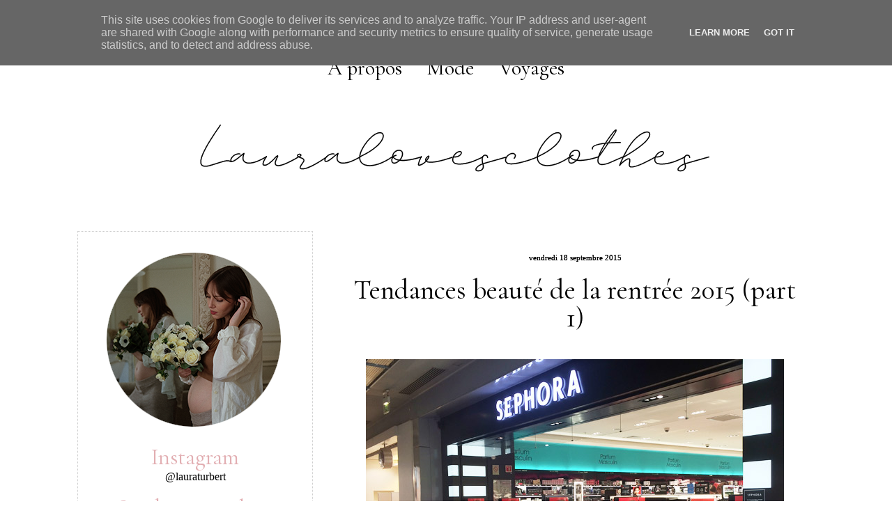

--- FILE ---
content_type: text/html; charset=UTF-8
request_url: https://www.lauralovesclothes.fr/2015/09/tendance-beaute-2015-3-fontaines-cergy.html
body_size: 18403
content:
<!DOCTYPE html>
<html class='v2' dir='ltr' xmlns='http://www.w3.org/1999/xhtml' xmlns:b='http://www.google.com/2005/gml/b' xmlns:data='http://www.google.com/2005/gml/data' xmlns:expr='http://www.google.com/2005/gml/expr'>
<head>
<link href='https://www.blogger.com/static/v1/widgets/4128112664-css_bundle_v2.css' rel='stylesheet' type='text/css'/>
<meta content='JZxUNN09la0Z9b-4MU4wLxhGGxMA5EUYZXm-EuPEgyw' name='google-site-verification'/>
<META content='8e441927e2969b9a' name='y_key'></META>
<meta content='blog mode, blog de mode, fashion, blog mode paris, vêtements pas cher, vêtements femme, vêtement femme, paris, blogueuse, bloggueuse, bloggeuse, blogeuse, blogmode, wishlist 2017, tendances 2017, loves clothes, mode 2017' name='keywords'/>
<meta content='ALL' name='ROBOTS'/>
<link href='https://fonts.googleapis.com/css?family=Cormorant+Garamond' rel='stylesheet' type='text/css'/>
<meta content='IE=EmulateIE7' http-equiv='X-UA-Compatible'/>
<meta content='width=1100' name='viewport'/>
<meta content='text/html; charset=UTF-8' http-equiv='Content-Type'/>
<meta content='blogger' name='generator'/>
<link href='https://www.lauralovesclothes.fr/favicon.ico' rel='icon' type='image/x-icon'/>
<link href='https://www.lauralovesclothes.fr/2015/09/tendance-beaute-2015-3-fontaines-cergy.html' rel='canonical'/>
<link rel="alternate" type="application/atom+xml" title="Blog mode Paris, lifestyle, voyages - Atom" href="https://www.lauralovesclothes.fr/feeds/posts/default" />
<link rel="alternate" type="application/rss+xml" title="Blog mode Paris, lifestyle, voyages - RSS" href="https://www.lauralovesclothes.fr/feeds/posts/default?alt=rss" />
<link rel="service.post" type="application/atom+xml" title="Blog mode Paris, lifestyle, voyages - Atom" href="https://www.blogger.com/feeds/3554580912446479237/posts/default" />

<link rel="alternate" type="application/atom+xml" title="Blog mode Paris, lifestyle, voyages - Atom" href="https://www.lauralovesclothes.fr/feeds/1187322976840491180/comments/default" />
<!--Can't find substitution for tag [blog.ieCssRetrofitLinks]-->
<link href='https://blogger.googleusercontent.com/img/b/R29vZ2xl/AVvXsEiH02pmyd5im-P-wLgULBd4ug5-k2bm2NcBC8WqIMQu3ZioTJriZG3E3d17nqJeVIwDITxyBH4UacS_24cqjjbngu7L9gVFHjHO0CFP_bQg-booRP3COjSHlYaWc9iCVHQQwRn6jNq2zvM/s1600/stquentin3.jpg' rel='image_src'/>
<meta content='https://www.lauralovesclothes.fr/2015/09/tendance-beaute-2015-3-fontaines-cergy.html' property='og:url'/>
<meta content='Tendances beauté de la rentrée 2015 (part 1)' property='og:title'/>
<meta content='Blog mode, beauté, lifestyle paris - Laura, blogueuse mode présente ses tenues, inspirations, les tendances, voyages.' property='og:description'/>
<meta content='https://blogger.googleusercontent.com/img/b/R29vZ2xl/AVvXsEiH02pmyd5im-P-wLgULBd4ug5-k2bm2NcBC8WqIMQu3ZioTJriZG3E3d17nqJeVIwDITxyBH4UacS_24cqjjbngu7L9gVFHjHO0CFP_bQg-booRP3COjSHlYaWc9iCVHQQwRn6jNq2zvM/w1200-h630-p-k-no-nu/stquentin3.jpg' property='og:image'/>
<title>
Tendances beauté de la rentrée 2015 (part 1)
</title>
<style id='page-skin-1' type='text/css'><!--
/*
-----------------------------------------------
Blogger Template Style
Name:     Awesome Inc.
Designer: Tina Chen
URL:      tinachen.org
----------------------------------------------- */
#navbar-iframe {
display: none !important;
}
/* Variable definitions
====================
<Variable name="keycolor" description="Main Color" type="color" default="#ffffff"/>
<Group description="Page" selector="body">
<Variable name="body.font" description="Font" type="font"
default="normal normal 13px Arial, Tahoma, Helvetica, FreeSans, sans-serif"/>
<Variable name="body.background.color" description="Background Color" type="color" default="#000000"/>
<Variable name="body.text.color" description="Text Color" type="color" default="#ffffff"/>
</Group>
<Group description="Links" selector=".main-inner">
<Variable name="link.color" description="Link Color" type="color" default="#888888"/>
<Variable name="link.visited.color" description="Visited Color" type="color" default="#444444"/>
<Variable name="link.hover.color" description="Hover Color" type="color" default="#cccccc"/>
</Group>
<Group description="Blog Title" selector=".header h1">
<Variable name="header.font" description="Title Font" type="font"
default="normal bold 40px Arial, Tahoma, Helvetica, FreeSans, sans-serif"/>
<Variable name="header.text.color" description="Title Color" type="color" default="#444444" />
<Variable name="header.background.color" description="Header Background" type="color" default="transparent" />
</Group>
<Group description="Blog Description" selector=".header .description">
<Variable name="description.font" description="Font" type="font"
default="normal normal 14px Arial, Tahoma, Helvetica, FreeSans, sans-serif"/>
<Variable name="description.text.color" description="Text Color" type="color"
default="#444444" />
</Group>
<Group description="Tabs Text" selector=".tabs-inner .widget li a">
<Variable name="tabs.font" description="Font" type="font"
default="normal bold 14px Arial, Tahoma, Helvetica, FreeSans, sans-serif"/>
<Variable name="tabs.text.color" description="Text Color" type="color" default="#444444"/>
<Variable name="tabs.selected.text.color" description="Selected Color" type="color" default="#000000"/>
</Group>
<Group description="Tabs Background" selector=".tabs-outer .PageList">
<Variable name="tabs.background.color" description="Background Color" type="color" default="#ffffff"/>
<Variable name="tabs.selected.background.color" description="Selected Color" type="color" default="#ffffff"/>
<Variable name="tabs.border.color" description="Border Color" type="color" default="#E2AEB2"/>
</Group>
<Group description="Date Header" selector=".main-inner .widget h2.date-header, .main-inner .widget h2.date-header span">
<Variable name="date.font" description="Font" type="font"
default="normal normal 14px Arial, Tahoma, Helvetica, FreeSans, sans-serif"/>
<Variable name="date.text.color" description="Text Color" type="color" default="#666666"/>
<Variable name="date.border.color" description="Border Color" type="color" default="#E2AEB2"/>
</Group>
<Group description="Post Title" selector="h3.post-title, h4, h3.post-title a">
<Variable name="post.title.font" description="Font" type="font"
default="normal bold 22px Arial, Tahoma, Helvetica, FreeSans, sans-serif"/>
<Variable name="post.title.text.color" description="Text Color" type="color" default="#444444"/>
</Group>
<Group description="Post Background" selector=".post">
<Variable name="post.background.color" description="Background Color" type="color" default="#ffffff" />
<Variable name="post.border.color" description="Border Color" type="color" default="#E2AEB2" />
<Variable name="post.border.bevel.color" description="Bevel Color" type="color" default="#E2AEB2"/>
</Group>
<Group description="Gadget Title" selector="h2">
<Variable name="widget.title.font" description="Font" type="font"
default="normal bold 14px Arial, Tahoma, Helvetica, FreeSans, sans-serif"/>
<Variable name="widget.title.text.color" description="Text Color" type="color" default="#444444"/>
</Group>
<Group description="Gadget Text" selector=".sidebar .widget">
<Variable name="widget.font" description="Font" type="font"
default="normal normal 14px Arial, Tahoma, Helvetica, FreeSans, sans-serif"/>
<Variable name="widget.text.color" description="Text Color" type="color" default="#444444"/>
<Variable name="widget.alternate.text.color" description="Alternate Color" type="color" default="#666666"/>
</Group>
<Group description="Gadget Links" selector=".sidebar .widget">
<Variable name="widget.link.color" description="Link Color" type="color" default="#e2aeb2"/>
<Variable name="widget.link.visited.color" description="Visited Color" type="color" default="#666666"/>
<Variable name="widget.link.hover.color" description="Hover Color" type="color" default="#000000"/>
</Group>
<Group description="Gadget Background" selector=".sidebar .widget">
<Variable name="widget.background.color" description="Background Color" type="color" default="#141414"/>
<Variable name="widget.border.color" description="Border Color" type="color" default="#fff"/>
<Variable name="widget.border.bevel.color" description="Bevel Color" type="color" default="#000000"/>
</Group>
<Group description="Sidebar Background" selector=".column-left-inner .column-right-inner">
<Variable name="widget.outer.background.color" description="Background Color" type="color" default="transparent" />
</Group>
<Group description="Images" selector=".main-inner">
<Variable name="image.background.color" description="Background Color" type="color" default="transparent"/>
<Variable name="image.border.color" description="Border Color" type="color" default="transparent"/>
</Group>
<Group description="Feed" selector=".blog-feeds">
<Variable name="feed.text.color" description="Text Color" type="color" default="#444444"/>
</Group>
<Group description="Feed Links" selector=".blog-feeds">
<Variable name="feed.link.color" description="Link Color" type="color" default="#e2aeb2"/>
<Variable name="feed.link.visited.color" description="Visited Color" type="color" default="#666666"/>
<Variable name="feed.link.hover.color" description="Hover Color" type="color" default="#000000"/>
</Group>
<Group description="Pager" selector=".blog-pager">
<Variable name="pager.background.color" description="Background Color" type="color" default="#ffffff" />
</Group>
<Group description="Footer" selector=".footer-outer">
<Variable name="footer.background.color" description="Background Color" type="color" default="#ffffff" />
<Variable name="footer.text.color" description="Text Color" type="color" default="#444444" />
</Group>
<Variable name="title.shadow.spread" description="Title Shadow" type="length" default="-1px"/>
<Variable name="body.background" description="Body Background" type="background"
color="#fff4f4"
default="$(color) none repeat scroll top left"/>
<Variable name="body.background.gradient.cap" description="Body Gradient Cap" type="url"
default="none"/>
<Variable name="tabs.background.gradient" description="Tabs Background Gradient" type="color"
default="#ffffff"/>
<Variable name="header.background.gradient" description="Header Background Gradient" type="url" default="none" />
<Variable name="header.padding.top" description="Header Top Padding" type="length" default="22px" />
<Variable name="header.margin.top" description="Header Top Margin" type="length" default="0" />
<Variable name="header.margin.bottom" description="Header Bottom Margin" type="length" default="0" />
<Variable name="widget.padding.top" description="Widget Padding Top" type="length" default="8px" />
<Variable name="widget.padding.side" description="Widget Padding Side" type="length" default="15px" />
<Variable name="widget.outer.margin.top" description="Widget Top Margin" type="length" default="0" />
<Variable name="widget.outer.background.gradient" description="Gradient" type="url" default="none" />
<Variable name="widget.border.radius" description="Gadget Border Radius" type="length" default="0" />
<Variable name="outer.shadow.spread" description="Outer Shadow Size" type="length" default="0" />
<Variable name="date.header.border.radius.top" description="Date Header Border Radius Top" type="length" default="0" />
<Variable name="date.header.position" description="Date Header Position" type="length" default="15px" />
<Variable name="date.space" description="Date Space" type="length" default="30px" />
<Variable name="date.position" description="Date Float" type="string" default="static" />
<Variable name="date.padding.bottom" description="Date Padding Bottom" type="length" default="0" />
<Variable name="date.border.size" description="Date Border Size" type="length" default="0" />
<Variable name="date.background" description="Date Background" type="background" color="transparent"
default="$(color) none no-repeat scroll top left" />
<Variable name="date.first.border.radius.top" description="Date First top radius" type="length" default="0" />
<Variable name="date.last.space.bottom" description="Date Last Space Bottom" type="length"
default="20px" />
<Variable name="date.last.border.radius.bottom" description="Date Last bottom radius" type="length" default="0" />
<Variable name="post.first.padding.top" description="First Post Padding Top" type="length" default="0" />
<Variable name="image.shadow.spread" description="Image Shadow Size" type="length" default="0"/>
<Variable name="image.border.radius" description="Image Border Radius" type="length" default="0"/>
<Variable name="separator.outdent" description="Separator Outdent" type="length" default="0px" />
<Variable name="title.separator.border.size" description="Widget Title Border Size" type="length" default="0px" />
<Variable name="list.separator.border.size" description="List Separator Border Size" type="length" default="0px" />
<Variable name="shadow.spread" description="Shadow Size" type="length" default="0"/>
<Variable name="startSide" description="Side where text starts in blog language" type="automatic" default="left"/>
<Variable name="endSide" description="Side where text ends in blog language" type="automatic" default="right"/>
<Variable name="date.side" description="Side where date header is placed" type="string" default="right"/>
<Variable name="pager.border.radius.top" description="Pager Border Top Radius" type="length" default="0" />
<Variable name="pager.space.top" description="Pager Top Space" type="length" default="1em" />
<Variable name="footer.background.gradient" description="Background Gradient" type="url" default="none" />
*/
.jump-link a {
font-family: Georgia;   /* Police */
font-size: 20px;   /* Taille de la police */
color: black;   /* Couleur du lien */
background-color: #ffffff;   /* Couleur de fond */
padding-top: 5px;   /* Espace au-dessus */
padding-bottom: 5px;   /* Espace en-dessous */
padding-left: 20px;   /* Espace à gauche */
padding-right: 20px;   /* Espace à droite */
border-width: 1px;   /* Epaisseur de la bordure */
border-style: solid;   /* Style de la bordure */
border-color: #FFFFFF;   /* Couleur de la bordure */
text-decoration: none;   /* Supprime le trait sous le lien quand on le survol */
}
.jump-link a:hover {
color: #000000;   /* Couleur du lien quand survolé par la souris */
background: #ffffff;   /* Couleur de fond du lien quand survolé par la souris */
}
.jump-link {
text-align: center;   /* Alignement du lien : left = à gauche ; center = au centre ; right = à droite */
}
/* Content
----------------------------------------------- */
body, .body-fauxcolumn-outer {
font: normal normal 13px Arial, Tahoma, Helvetica, FreeSans, sans-serif;
color: #444444;
background: #fff none no-repeat scroll center center;
}
.twitter
{
height:48px;
width:70px;
background-image: url(https://lh3.googleusercontent.com/blogger_img_proxy/AEn0k_v5YR5wQEEAAUyqezSQA7qvwdeqZeRuEYt7kGqQzhctjoedYU7fvfjvUUaRhZt_c7Xzc_q43vcJaF8VVaa7RxHlvWUhYgxlf8r1UyTqt7EwBxST40meTt_Me3djjaFxmq3VocU=s0-d);
position:fixed;
top:250px;
left:5px;
z-index:1;
}
html body .content-outer {
min-width: 0;
max-width: 100%;
width: 100%;
}
a:link {
text-decoration: none;
color: #e2aeb2;
}
a:visited {
text-decoration: none;
color: #666666;
}
a:hover {
text-decoration: none;
color: #E2AEB2;
}
.body-fauxcolumn-outer .cap-top {
position: absolute;
z-index: 1;
height: 276px;
width: 100%;
background: transparent none repeat-x scroll top left;
_background-image: none;
}
/* Columns
----------------------------------------------- */
.content-inner {
padding: 0;
}
.header-inner .section {
margin: 0 16px;
}
.tabs-inner .section {
margin: 0 16px;
}
.main-inner {
padding-top: 30px;
}
.main-inner .column-center-inner,
.main-inner .column-left-inner,
.main-inner .column-right-inner {
padding: 0 5px;
}
*+html body .main-inner .column-center-inner {
margin-top: -30px;
}
#layout .main-inner .column-center-inner {
margin-top: 0;
}
/* Header
----------------------------------------------- */
.header-outer {
margin: 0 0 0 0;
background: transparent none repeat scroll 0 0;
}
.Header h1 {
font: normal bold 40px Arial, Tahoma, Helvetica, FreeSans, sans-serif;
color: #E2AEB2;
text-shadow: 0 0 -1px #000000;
}
.Header h1 a {
color: #E2AEB2;
}
.Header .description {
font: normal normal 14px Arial, Tahoma, Helvetica, FreeSans, sans-serif;
color: #444444;
}
.header-inner .Header .titlewrapper,
.header-inner .Header .descriptionwrapper {
padding-left: 0;
padding-right: 0;
margin-bottom: 0;
}
.header-inner .Header .titlewrapper {
padding-top: 22px;
}
/* Tabs
----------------------------------------------- */
.tabs-outer {
overflow: hidden;
position: relative;
background: #ffffff #ffffff repeat scroll 0 0;
}
#layout .tabs-outer {
overflow: visible;
}
.tabs-cap-top, .tabs-cap-bottom {
position: absolute;
width: 100%;
border-top: 1px solid transparent;
}
.tabs-cap-bottom {
bottom: 0;
}
.tabs-inner .widget li a {
display: inline-block;
margin: 0;
padding: .6em 0.5em;
font: normal normal 30px Cormorant Garamond, serif;;
color: #000000;
border-top: 1px solid transparent;
border-bottom: 1px solid transparent;
border-left: 1px solid transparent;
}
.tabs-inner .widget li:last-child a {
border-right: 1px solid transparent;
}
.tabs-inner .widget li.selected a, .tabs-inner .widget li a:hover {
background: #ffffff #ffffff repeat-x scroll 0 -100px;
color: #E2AEB2;
}
.PageList {text-align:center !important;}
.PageList li {display:inline !important; float:none !important;}
/* Headings
----------------------------------------------- */
h2 {
font: normal normal 28px Cormorant Garamond, arial, serif;;
color: #444444;
}
/* Widgets
----------------------------------------------- */
.main-inner .section {
margin: 0 27px;
padding: 0;
}
.main-inner .column-left-outer,
.main-inner .column-right-outer {
margin-top: 0;
}
#layout .main-inner .column-left-outer,
#layout .main-inner .column-right-outer {
margin-top: 0;
}
.main-inner .column-left-inner,
.main-inner .column-right-inner {
background: transparent none repeat 0 0;
-moz-box-shadow: 0 0 0 rgba(0, 0, 0, .2);
-webkit-box-shadow: 0 0 0 rgba(0, 0, 0, .2);
-goog-ms-box-shadow: 0 0 0 rgba(0, 0, 0, .2);
box-shadow: 0 0 0 rgba(0, 0, 0, .2);
-moz-border-radius: 0;
-webkit-border-radius: 0;
-goog-ms-border-radius: 0;
border-radius: 0;
}
#layout .main-inner .column-left-inner,
#layout .main-inner .column-right-inner {
margin-top: 0;
}
.sidebar .widget {
font: normal normal 14px Arial, Tahoma, Helvetica, FreeSans, sans-serif;;
color: #e2aeb2;
}
.sidebar .widget a:link {
color: #000000;
}
.sidebar .widget a:visited {
color: #E2AEB2;
}
.sidebar .widget a:hover {
color: #999999;
}
.sidebar .widget h2 {
text-shadow: 0 0 -1px #000000;
}
.main-inner .widget {
background-color: #ffffff;
border: 1px dotted #CCCCCC;
padding: 0 15px 15px;
margin: 20px -16px;
-moz-box-shadow: 0 0 0px rgba(0, 0, 0, .2);
-webkit-box-shadow: 0 0 0px rgba(0, 0, 0, .2);
-goog-ms-box-shadow: 0 0 0px rgba(0, 0, 0, .2);
box-shadow: 0 0 0px rgba(0, 0, 0, .2);
-moz-border-radius: 0;
-webkit-border-radius: 0;
-goog-ms-border-radius: 0;
border-radius: 0;
}
.main-inner .widget h2 {
margin: 0 -0px;
padding: .6em 0px .5em;
border-bottom: 1px solid transparent;
}
.footer-inner .widget h2 {
padding: 0 0 .4em;
border-bottom: 1px solid transparent;
}
.main-inner .widget h2 + div, .footer-inner .widget h2 + div {
border-top: 0px solid #E2AEB2;
padding-top: 8px;
}
.main-inner .widget .widget-content {
margin: 0 -0px;
padding: 7px 0px 0;
}
.main-inner .widget ul, .main-inner .widget #ArchiveList ul.flat {
margin: -8px -15px 0;
padding: 0;
list-style: none;
}
.main-inner .widget #ArchiveList {
margin: -8px 0 0;
}
.main-inner .widget ul li, .main-inner .widget #ArchiveList ul.flat li {
padding: .5em 15px;
text-indent: 0;
color: #666666;
border-top: 0px solid #E2AEB2;
border-bottom: 1px solid transparent;
}
.main-inner .widget #ArchiveList ul li {
padding-top: .25em;
padding-bottom: .25em;
}
.main-inner .widget ul li:first-child, .main-inner .widget #ArchiveList ul.flat li:first-child {
border-top: none;
}
.main-inner .widget ul li:last-child, .main-inner .widget #ArchiveList ul.flat li:last-child {
border-bottom: none;
}
.post-body {
position: relative;
}
.main-inner .widget .post-body ul {
padding: 0 2.5em;
margin: .5em 0;
list-style: disc;
}
.main-inner .widget .post-body ul li {
padding: 0.25em 0;
margin-bottom: .25em;
color: #444444;
border: none;
}
.footer-inner .widget ul {
padding: 0;
list-style: none;
}
.widget .zippy {
color: #666666;
}
/* Posts
----------------------------------------------- */
body .main-inner .Blog {
padding: 0;
margin-bottom: 1em;
background-color: transparent;
border: none;
-moz-box-shadow: 0 0 0 rgba(0, 0, 0, 0);
-webkit-box-shadow: 0 0 0 rgba(0, 0, 0, 0);
-goog-ms-box-shadow: 0 0 0 rgba(0, 0, 0, 0);
box-shadow: 0 0 0 rgba(0, 0, 0, 0);
}
.main-inner .section:last-child .Blog:last-child {
padding: 0;
margin-bottom: 1em;
}
.main-inner .widget h2.date-header {
margin-top: 20px;
font: normal normal 11px Verdana, serif;
color: #000000;
background: transparent none no-repeat scroll top left;
border-top: 0 solid #E2AEB2;
border-bottom: 1px solid transparent;
position: static;
bottom: 100%;
right: 15px;
text-shadow: 0 0 0px #000000;
}
.main-inner .widget h2.date-header span {
font: normal normal 11px Verdana, serif;
display: block;
padding: .5em 15px;
border-left: 0 solid #E2AEB2;
border-right: 0 solid #E2AEB2;
}
.date-outer {
position: relative;
margin: 10px 0 20px;
padding: 0 15px;
background-color: #fff;
border: 1px none #E2AEB2;
-moz-box-shadow: 0 0 0px rgba(0, 0, 0, .2);
-webkit-box-shadow: 0 0 0px rgba(0, 0, 0, .2);
-goog-ms-box-shadow: 0 0 0px rgba(0, 0, 0, .2);
box-shadow: 0 0 0px rgba(0, 0, 0, .2);
-moz-border-radius: 0;
-webkit-border-radius: 0;
-goog-ms-border-radius: 0;
border-radius: 0;
background: url(https://lh3.googleusercontent.com/blogger_img_proxy/AEn0k_t1opFOEFFkRp6IfLWcEksCw3sqCEGITlks8pEt17rihbuvv29dG0HpJl-DvJA3weYGN3G6z6V5wAicG6tFhqOAprTxTm80frNzXuaakawVTx--lJsMCAUeescELizuzpzqhw=s0-d) no-repeat center bottom;
padding-bottom: 30px;
}
.date-outer:first-child {
margin-top: 0;
}
.date-outer:last-child {
margin-bottom: 20px;
-moz-border-radius-bottomleft: 0;
-moz-border-radius-bottomright: 0;
-webkit-border-bottom-left-radius: 0;
-webkit-border-bottom-right-radius: 0;
-goog-ms-border-bottom-left-radius: 0;
-goog-ms-border-bottom-right-radius: 0;
border-bottom-left-radius: 0;
border-bottom-right-radius: 0;
}
.date-posts {
margin: 0 -0px;
padding: 0 0px;
clear: both;
}
.post-outer, .inline-ad {
border-top: 1px solid #E2AEB2;
margin: 0 -0px;
padding: 15px 0px;
}
.post-outer {
padding-bottom: 10px;
}
.post-outer:first-child {
padding-top: 0;
border-top: none;
}
.post-outer:last-child, .inline-ad:last-child {
border-bottom: none;
}
.post-body {
position: relative;
}
.post-body img {
padding: 8px;
background: transparent;
border: 1px solid transparent;
-moz-box-shadow: 0 0 0 rgba(0, 0, 0, .2);
-webkit-box-shadow: 0 0 0 rgba(0, 0, 0, .2);
box-shadow: 0 0 0 rgba(0, 0, 0, .2);
-moz-border-radius: 0;
-webkit-border-radius: 0;
border-radius: 0;
}
h3.post-title, h4 {
font: 40px 'Cormorant Garamond', arial, serif;
color: #000000;
line-height:100%;
}
h3.post-title a {
font: 40px 'Cormorant Garamond', arial, serif;
color: #000000;
line-height:100%;
}
h3.post-title a:hover {
color: #E2AEB2;
text-decoration: none;
}
.post-header {
margin: 0 0 1em;
}
.post-body {
line-height: 1.4;
}
.post-outer h2 {
color: #444444;
}
.post-footer {
margin: 1.5em 0 0;
}
#blog-pager {
padding: 15px;
font-size: 120%;
background-color: transparent;
border: 0px solid #E2AEB2;
-moz-box-shadow: 0 0 0px rgba(0, 0, 0, .2);
-webkit-box-shadow: 0 0 0px rgba(0, 0, 0, .2);
-goog-ms-box-shadow: 0 0 0px rgba(0, 0, 0, .2);
box-shadow: 0 0 0px rgba(0, 0, 0, .2);
-moz-border-radius: 0;
-webkit-border-radius: 0;
-goog-ms-border-radius: 0;
border-radius: 0;
-moz-border-radius-topleft: 0;
-moz-border-radius-topright: 0;
-webkit-border-top-left-radius: 0;
-webkit-border-top-right-radius: 0;
-goog-ms-border-top-left-radius: 0;
-goog-ms-border-top-right-radius: 0;
border-top-left-radius: 0;
border-top-right-radius-topright: 0;
margin-top: 1em;
}
.blog-feeds, .post-feeds {
margin: 1em 0;
text-align: center;
color: #444444;
}
.blog-feeds a, .post-feeds a {
color: #E2AEB2;
}
.blog-feeds a:visited, .post-feeds a:visited {
color: #666666;
}
.blog-feeds a:hover, .post-feeds a:hover {
color: #000000;
}
.post-outer .comments {
margin-top: 2em;
}
/* Footer
----------------------------------------------- */
.footer-outer {
margin: -0px 0 -1px;
padding: 0px 0 0;
color: #fff;
overflow: hidden;
}
.footer-fauxborder-left {
border-top: 1px dashed #E2AEB2;
background: #000000 none repeat scroll 0 0;
-moz-box-shadow: 0 0 0px rgba(0, 0, 0, .2);
-webkit-box-shadow: 0 0 0px rgba(0, 0, 0, .2);
-goog-ms-box-shadow: 0 0 0px rgba(0, 0, 0, .2);
box-shadow: 0 0 0px rgba(0, 0, 0, .2);
margin: 0 -0px;
}
/* Mobile
----------------------------------------------- */
*+html body.mobile .main-inner .column-center-inner {
margin-top: 0;
}
.mobile .main-inner {
padding-top: 0;
}
.mobile .main-inner .widget {
padding: 0 0 15px;
}
.mobile .main-inner .widget h2 + div,
.mobile .footer-inner .widget h2 + div {
border-top: none;
padding-top: 0;
}
.mobile .footer-inner .widget h2 {
padding: 0.5em 0;
border-bottom: none;
}
.mobile .main-inner .widget .widget-content {
margin: 0;
padding: 7px 0 0;
}
.mobile .main-inner .widget ul,
.mobile .main-inner .widget #ArchiveList ul.flat {
margin: 0 -15px 0;
}
.mobile .main-inner .widget h2.date-header {
right: 0;
}
.mobile .date-header span {
padding: 0.4em 0;
}
.mobile .date-outer:first-child {
margin-bottom: 0;
border: 1px solid #E2AEB2;
-moz-border-radius-topleft: 0;
-moz-border-radius-topright: 0;
-webkit-border-top-left-radius: 0;
-webkit-border-top-right-radius: 0;
-goog-ms-border-top-left-radius: 0;
-goog-ms-border-top-right-radius: 0;
border-top-left-radius: 0;
border-top-right-radius: 0;
}
.mobile .date-outer {
border-color: #E2AEB2;
border-width: 0 1px 1px;
}
.mobile .date-outer:last-child {
margin-bottom: 0;
}
.mobile .main-inner {
padding: 20px 10px;
}
.mobile .header-inner .section {
margin: 0;
}
.mobile .post-outer, .mobile .inline-ad {
padding: 5px 0;
}
.mobile .tabs-inner .section {
margin: 0 10px;
}
.mobile .main-inner .section {
margin: 0;
}
.mobile .main-inner .widget h2 {
margin: 0;
padding: 0;
}
.mobile .main-inner .widget h2.date-header span {
padding: 0;
}
.mobile .main-inner .widget .widget-content {
margin: 0;
padding: 7px 0 0;
}
.mobile .main-inner .column-center-inner,
.mobile .main-inner .column-left-inner,
.mobile .main-inner .column-right-inner {
padding: 0;
}
.mobile .main-inner .column-left-inner,
.mobile .main-inner .column-right-inner {
background: transparent none repeat 0 0;
-moz-box-shadow: none;
-webkit-box-shadow: none;
-goog-ms-box-shadow: none;
box-shadow: none;
}
.mobile .date-posts {
margin: 0;
padding: 0;
}
.mobile .footer-fauxborder-left {
margin: 0;
}
.mobile .main-inner .section:last-child .Blog:last-child {
margin-bottom: 0;
}
.mobile .mobile-link-button {
background: #ffffff #ffffff repeat-x scroll 0 -100px;
}
.mobile-link-button a:link, .mobile-link-button a:visited {
color: #E2AEB2;
}
#postlist-spy {
font-size: 11px;
overflow: hidden;
margin-top: 5px;
padding : 0; }
#postlist-spy ul {
width: auto;
overflow: hidden;
list-style-type: none;
padding: 0;
margin: 0; }
#postlist-spy li {
padding: 0;
margin: 0 0 5px;
list-style-type: none;
float: left;
height: auto;
overflow: hidden;
line-height: 12px;
text-indent: 0px;}
#postlist-spy li a {
margin-left: 0; }
#postlist-spy li a img {
margin-top: 0;
float: left; }.comm-num a:link, .comm-num a:visited {color: white !important;text-decoration: none !important;background: url(https://lh3.googleusercontent.com/blogger_img_proxy/AEn0k_vumkW-OHjB1-qwKKRjceDM05tEHCscJdVFRylbUtFJmJ6s_XcjNCiIr33ajUz_utq4WEkX1u-gJWK0o-0ndLRB_0IiaR87BZ018FERcVYNuv_93jPFC64bMcBYNwJq5NW5FA=s0-d) no-repeat;width: 64px;height: 64px;float: right;display: block;margin-right: 5px;margin-top: -15px; /*comments-counter position*/text-align: center;font-family: 'Century Gothic','Lucida Grande',Arial,Helvetica,Sans-Serif;font-size: 15px;font-weight: bold;padding-top:15px}
.comm-num a:hover, .comm-num a:active {color: gray !important;text-decoration: none !important;}
.post-title
{
text-align: center;
}
.date-header {
text-align:center;
}
.post-footer {
text-align:center;
font-size:15px;
color: #000;
margin-bottom:15px;
margin-top:15px;
}
.blog-pager,#blog-pager{font-family:"Cormorant Garamond", Times, serif;font-weight:normal;font-size:25px;width:650px;padding:17px;}
.showpageNum a,.showpage a {background:#ccc; color:#FFF; margin-right:.6em;text-decoration:none;font-size:25px;font-style:normal;line-height:0;text-align:center;padding:12px 18px 12px;-moz-border-radius:36px;-webkit-border-radius:36px;border-radius:36px;}
.showpageNum a:hover,.showpage a:hover {background:#e2aeb2; color:#FFF; margin-right:.6em;text-decoration:none;font-size:25px;font-style:normal;line-height:0;text-align:center;padding:12px 18px 12px;-moz-border-radius:36px;-webkit-border-radius:36px;border-radius:36px;}
.showpageOf{margin:0 8px 0 0;font-family:'Cormorant Garamond', cursive;text-decoration:none;font-size:100%;}
.showpagePoint {background:#e2aeb2; color:#FFF; margin-right:.6em;text-decoration:none;font-size:25px;font-style:normal;line-height:0;text-align:center;padding:12px 18px 12px;-moz-border-radius:36px;-webkit-border-radius:36px;border-radius:36px;}

--></style>
<style id='template-skin-1' type='text/css'><!--
body {
min-width: 1090px;
}
.content-outer, .content-fauxcolumn-outer, .region-inner {
min-width: 1090px;
max-width: 1090px;
_width: 1090px;
}
.main-inner .columns {
padding-left: 370px;
padding-right: 0px;
}
.main-inner .fauxcolumn-center-outer {
left: 370px;
right: 0px;
/* IE6 does not respect left and right together */
_width: expression(this.parentNode.offsetWidth -
parseInt("370px") -
parseInt("0px") + 'px');
}
.main-inner .fauxcolumn-left-outer {
width: 370px;
}
.main-inner .fauxcolumn-right-outer {
width: 0px;
}
.main-inner .column-left-outer {
width: 370px;
right: 100%;
margin-left: -370px;
}
.main-inner .column-right-outer {
width: 0px;
margin-right: -0px;
}
#layout {
min-width: 0;
}
#layout .content-outer {
min-width: 0;
width: 800px;
}
#layout .region-inner {
min-width: 0;
width: auto;
}
--></style>
<script charset="utf-8" src="//ajax.googleapis.com/ajax/libs/jquery/1.4.2/jquery.min.js" type="text/javascript"></script>
<script type='text/javascript'><!--//--><![CDATA[//><!--
jQuery(function () {
    jQuery('ul.spy').simpleSpy();
});
(function (jQuery) {
jQuery.fn.simpleSpy = function (limit, interval) {
    limit = limit || 1; // Number popular post shown - maximal 4 default 2
    interval = interval || 10000;
    return this.each(function () {
        // 1. setup
            // capture a cache of all the list items
            // chomp the list down to limit li elements
        var jQuerylist = jQuery(this),
            items = [], // uninitialised
            currentItem = limit,
            total = 0, // initialise later on
            height = jQuerylist.find('> li:first').height();
        // capture the cache
        jQuerylist.find('> li').each(function () {
            items.push('<li>' + jQuery(this).html() + '</li>');
        });
        total = items.length;
        jQuerylist.wrap('<div class="spyWrapper" />').parent().css({ height : height * limit });
        jQuerylist.find('> li').filter(':gt(' + (limit - 1) + ')').remove();
        // 2. effect        
        function spy() {
            // insert a new item with opacity and height of zero
            var jQueryinsert = jQuery(items[currentItem]).css({
                height : 0,
                opacity : 0,
                display : 'none'
            }).prependTo(jQuerylist);
            // fade the LAST item out
            jQuerylist.find('> li:last').animate({ opacity : 0}, 1000, function () {
                // increase the height of the NEW first item
                jQueryinsert.animate({ height : height }, 1000).animate({ opacity : 1 }, 1000);
                // AND at the same time - decrease the height of the LAST item
                // jQuery(this).animate({ height : 0 }, 1000, function () {
                    // finally fade the first item in (and we can remove the last)
                    jQuery(this).remove();
                // });
            });
            currentItem++;
            if (currentItem >= total) {
                currentItem = 0;
            }
            setTimeout(spy, interval)
        }
        spy();
    });
};
})(jQuery);
//--><!]]></script>
<link href='https://www.blogger.com/dyn-css/authorization.css?targetBlogID=3554580912446479237&amp;zx=d0dcec68-a630-41b4-82db-95811a35680d' media='none' onload='if(media!=&#39;all&#39;)media=&#39;all&#39;' rel='stylesheet'/><noscript><link href='https://www.blogger.com/dyn-css/authorization.css?targetBlogID=3554580912446479237&amp;zx=d0dcec68-a630-41b4-82db-95811a35680d' rel='stylesheet'/></noscript>
<meta name='google-adsense-platform-account' content='ca-host-pub-1556223355139109'/>
<meta name='google-adsense-platform-domain' content='blogspot.com'/>

<!-- data-ad-client=ca-pub-7474171283733075 -->

<script type="text/javascript" language="javascript">
  // Supply ads personalization default for EEA readers
  // See https://www.blogger.com/go/adspersonalization
  adsbygoogle = window.adsbygoogle || [];
  if (typeof adsbygoogle.requestNonPersonalizedAds === 'undefined') {
    adsbygoogle.requestNonPersonalizedAds = 1;
  }
</script>


</head>
<body class='loading'>
<div class='navbar no-items section' id='navbar'>
</div>
<a href='http://twitter.com/laulovesclothes' target='_blank'><div class='twitter'></div></a>
<div class='body-fauxcolumns'>
<div class='fauxcolumn-outer body-fauxcolumn-outer'>
<div class='cap-top'>
<div class='cap-left'></div>
<div class='cap-right'></div>
</div>
<div class='fauxborder-left'>
<div class='fauxborder-right'></div>
<div class='fauxcolumn-inner'>
</div>
</div>
<div class='cap-bottom'>
<div class='cap-left'></div>
<div class='cap-right'></div>
</div>
</div>
</div>
<div class='content'>
<div class='content-fauxcolumns'>
<div class='fauxcolumn-outer content-fauxcolumn-outer'>
<div class='cap-top'>
<div class='cap-left'></div>
<div class='cap-right'></div>
</div>
<div class='fauxborder-left'>
<div class='fauxborder-right'></div>
<div class='fauxcolumn-inner'>
</div>
</div>
<div class='cap-bottom'>
<div class='cap-left'></div>
<div class='cap-right'></div>
</div>
</div>
</div>
<div class='content-outer'>
<div class='content-cap-top cap-top'>
<div class='cap-left'></div>
<div class='cap-right'></div>
</div>
<div class='fauxborder-left content-fauxborder-left'>
<div class='fauxborder-right content-fauxborder-right'></div>
<div class='content-inner'>
<header>
<div class='header-outer'>
<div class='header-cap-top cap-top'>
<div class='cap-left'></div>
<div class='cap-right'></div>
</div>
<div class='fauxborder-left header-fauxborder-left'>
<div class='fauxborder-right header-fauxborder-right'></div>
<div class='region-inner header-inner'>
<div class='header no-items section' id='header'></div>
</div>
</div>
<div class='header-cap-bottom cap-bottom'>
<div class='cap-left'></div>
<div class='cap-right'></div>
</div>
</div>
</header>
<div class='tabs-outer'>
<div class='tabs-cap-top cap-top'>
<div class='cap-left'></div>
<div class='cap-right'></div>
</div>
<div class='fauxborder-left tabs-fauxborder-left'>
<div class='fauxborder-right tabs-fauxborder-right'></div>
<div class='region-inner tabs-inner'>
<div class='tabs no-items section' id='crosscol'></div>
<div class='tabs section' id='crosscol-overflow'><div class='widget PageList' data-version='1' id='PageList1'>
<h2>Pages</h2>
<div class='widget-content'>
<ul>
<li><a href='https://www.lauralovesclothes.fr/p/cest-qui-laura.html'>A propos</a></li>
<li>
<a href='https://www.lauralovesclothes.fr/search/label/blog%20mode%20paris' target='_blank' title='Voyages'>Mode</a>
<a href='http://www.lauralovesclothes.fr/search/label/voyages' target='_blank' title='Voyages'>Voyages</a>
</li>
</ul>
<div class='clear'></div>
</div>
</div><div class='widget Header' data-version='1' id='Header1'>
<div id='header-inner'>
<a href='https://www.lauralovesclothes.fr/' style='display: block'>
<img alt='Blog mode Paris, lifestyle, voyages' height='137px; ' id='Header1_headerimg' src='https://blogger.googleusercontent.com/img/b/R29vZ2xl/AVvXsEiWMMbHFCyk-heIj5Z9QSHV2KIN_Sj65DbkBbOE-YCbMEb3SBq8b7DG8IqV1Z9pVgJcStKovDVEmQZupGuZ8YUq9vkx47B4tCBkt3K4WC8jc5h6agK7-oZQWRUvTGpGSaAH68Eczp30tn0W/s1600/nouvelle+banniere3_Plan+de+travail+1.png' style='display: block' width='1078px; '/>
</a>
</div>
</div></div>
</div>
</div>
<div class='tabs-cap-bottom cap-bottom'>
<div class='cap-left'></div>
<div class='cap-right'></div>
</div>
</div>
<div class='main-outer'>
<div class='main-cap-top cap-top'>
<div class='cap-left'></div>
<div class='cap-right'></div>
</div>
<div class='fauxborder-left main-fauxborder-left'>
<div class='fauxborder-right main-fauxborder-right'></div>
<div class='region-inner main-inner'>
<div class='columns fauxcolumns'>
<div class='fauxcolumn-outer fauxcolumn-center-outer'>
<div class='cap-top'>
<div class='cap-left'></div>
<div class='cap-right'></div>
</div>
<div class='fauxborder-left'>
<div class='fauxborder-right'></div>
<div class='fauxcolumn-inner'>
</div>
</div>
<div class='cap-bottom'>
<div class='cap-left'></div>
<div class='cap-right'></div>
</div>
</div>
<div class='fauxcolumn-outer fauxcolumn-left-outer'>
<div class='cap-top'>
<div class='cap-left'></div>
<div class='cap-right'></div>
</div>
<div class='fauxborder-left'>
<div class='fauxborder-right'></div>
<div class='fauxcolumn-inner'>
</div>
</div>
<div class='cap-bottom'>
<div class='cap-left'></div>
<div class='cap-right'></div>
</div>
</div>
<div class='fauxcolumn-outer fauxcolumn-right-outer'>
<div class='cap-top'>
<div class='cap-left'></div>
<div class='cap-right'></div>
</div>
<div class='fauxborder-left'>
<div class='fauxborder-right'></div>
<div class='fauxcolumn-inner'>
</div>
</div>
<div class='cap-bottom'>
<div class='cap-left'></div>
<div class='cap-right'></div>
</div>
</div>
<!-- corrects IE6 width calculation -->
<div class='columns-inner'>
<div class='column-center-outer'>
<div class='column-center-inner'>
<div class='main section' id='main'><div class='widget Blog' data-version='1' id='Blog1'>
<div class='blog-posts hfeed'>
<!--Can't find substitution for tag [defaultAdStart]-->

          <div class="date-outer">
        
<h2 class='date-header'><span>vendredi 18 septembre 2015</span></h2>

          <div class="date-posts">
        
<div class='post-outer'>
<div class='post hentry'>
<a name='1187322976840491180'></a>
<h3 class='post-title entry-title'>
Tendances beauté de la rentrée 2015 (part 1)
</h3>
<div class='post-header'>
<div class='post-header-line-1'></div>
</div>
<div class='post-body entry-content'>
<span style="color: rgba(0 , 0 , 0 , 0.701961); text-decoration: -webkit-letterpress;"></span><br />
<div class="separator" style="clear: both; text-align: center;">
</div>
<div class="separator" style="clear: both; text-align: justify;">
</div>
<div class="separator" style="clear: both; text-align: center;">
<span style="color: black;"><a href="https://blogger.googleusercontent.com/img/b/R29vZ2xl/AVvXsEiH02pmyd5im-P-wLgULBd4ug5-k2bm2NcBC8WqIMQu3ZioTJriZG3E3d17nqJeVIwDITxyBH4UacS_24cqjjbngu7L9gVFHjHO0CFP_bQg-booRP3COjSHlYaWc9iCVHQQwRn6jNq2zvM/s1600/stquentin3.jpg" imageanchor="1" style="margin-left: 1em; margin-right: 1em;"><img border="0" src="https://blogger.googleusercontent.com/img/b/R29vZ2xl/AVvXsEiH02pmyd5im-P-wLgULBd4ug5-k2bm2NcBC8WqIMQu3ZioTJriZG3E3d17nqJeVIwDITxyBH4UacS_24cqjjbngu7L9gVFHjHO0CFP_bQg-booRP3COjSHlYaWc9iCVHQQwRn6jNq2zvM/s1600/stquentin3.jpg" /></a></span> </div>
<br />
Aujourd'hui
 je vous retrouve pour <b>un article un peu spécial qui va parler beauté</b>.<br />
<br />
<div class="separator" style="clear: both; text-align: justify;">
Vous me connaissez plutôt modeuse mais en réalité je suis également une 
adoratrice du maquillage. Le seul problème c'est que je ne suis pas très
 originale et quand je trouve un combo parfait, je n'en change pas. Il 
faut dire que quand il s'agit de faire un maquillage plus travaillé, je 
n'y connais absolument rien. C'est là qu'on peut dire merci aux tutos 
sur YouTube.</div>
<a name="more"></a><br />
<div class="separator" style="clear: both; text-align: center;">
<span style="color: black;"><a href="https://blogger.googleusercontent.com/img/b/R29vZ2xl/AVvXsEhv-rXjSILpRZiEvbB6WEy6gqTXHOsfQIhSPpBWvIQzCelFuCU6CJqOMyyws1GCvbjCjKeZUImwyr5C3cZvACZgxGoG5a-zMjzNxZGnfq0ndsjfeHC-NF_reH4n3Swdl_SQW357srz89EE/s1600/cergy5.jpg" imageanchor="1" style="margin-left: 1em; margin-right: 1em;"><img border="0" src="https://blogger.googleusercontent.com/img/b/R29vZ2xl/AVvXsEhv-rXjSILpRZiEvbB6WEy6gqTXHOsfQIhSPpBWvIQzCelFuCU6CJqOMyyws1GCvbjCjKeZUImwyr5C3cZvACZgxGoG5a-zMjzNxZGnfq0ndsjfeHC-NF_reH4n3Swdl_SQW357srz89EE/s1600/cergy5.jpg" /></a></span></div>
<div style="text-align: justify;">
<br /></div>
<div style="text-align: justify;">
Pourtant voilà, j'ai été sélectionnée pour 
dénicher et vous faire découvrir les tendances beauté de cette rentrée 
2015 et ce, dans deux centres commerciaux différents. Aujourd'hui, c'est 
avec le centre <b>3 Fontaines à Cergy</b> que je commence. Ce fut un gros 
challenge pour moi, de ce fait j'espère que les produits que je vous ai dégoté 
vous plairont (grosse pression). C'est chez Sephora que je me suis tournée pour trouver 
mon premier butin, la caverne d'Alibaba de la beauté.</div>
<br />
<div class="separator" style="clear: both; text-align: center;">
<span style="color: black;"><a href="https://blogger.googleusercontent.com/img/b/R29vZ2xl/AVvXsEjFMprjRpakzReliRTbgnoQjCcA9oZWm2EdUpE2tATkyRbJlKiawfqtVT7aPBRbtGQ8rJ2GjcxH_TRa2xvPQA9JCgjpaQEZ35PNsPXJVhqa_Qro1P61xo42RvBIQfzNP7NgnBV0QrLbYq8/s1600/stquentin5.jpg" imageanchor="1" style="margin-left: 1em; margin-right: 1em;"><img border="0" src="https://blogger.googleusercontent.com/img/b/R29vZ2xl/AVvXsEjFMprjRpakzReliRTbgnoQjCcA9oZWm2EdUpE2tATkyRbJlKiawfqtVT7aPBRbtGQ8rJ2GjcxH_TRa2xvPQA9JCgjpaQEZ35PNsPXJVhqa_Qro1P61xo42RvBIQfzNP7NgnBV0QrLbYq8/s1600/stquentin5.jpg" /></a></span></div>
<div style="color: rgba(0, 0, 0, 0.7); text-align: justify;">
<br />
<div style="text-align: justify;">
Avec
 <i>les adorables conseils de la vendeuse</i>, c'est vers deux marques que je 
ne connaissais pas du tout que je me suis dirigée. Il s'agit de Benefit 
et Urban Decay. Très fidèle et amoureuse de Make Up For Ever et Bare 
Mineral, je ne n'avais jamais cherché plus loin que le bout de mon nez 
et pourtant..</div>
<div style="text-align: justify;">
</div>
</div>
<div class="separator" style="clear: both; text-align: center;">
<span style="color: black;"></span></div>
<div class="separator" style="clear: both; text-align: center;">
<span style="color: black;"></span></div>
<div class="separator" style="clear: both; text-align: center;">
<span style="color: black;"><a href="https://blogger.googleusercontent.com/img/b/R29vZ2xl/AVvXsEjIBUxgqQZiUbWfZax9_6MaQVvN7uhOHWOe-O1slUlw4TMzv-qDReVohomz_CheasPjGfgbdc_65dr_HG81jWZqwPI6JbgmJHjj0AJDd9Nw-eSfdbK5C2O-CsHvZCGRukXKRI9ppedZsqs/s1600/stquentin2.jpg" imageanchor="1" style="margin-left: 1em; margin-right: 1em;"><img border="0" src="https://blogger.googleusercontent.com/img/b/R29vZ2xl/AVvXsEjIBUxgqQZiUbWfZax9_6MaQVvN7uhOHWOe-O1slUlw4TMzv-qDReVohomz_CheasPjGfgbdc_65dr_HG81jWZqwPI6JbgmJHjj0AJDd9Nw-eSfdbK5C2O-CsHvZCGRukXKRI9ppedZsqs/s1600/stquentin2.jpg" /></a></span> </div>
<div style="text-align: center;">
<h2>
Eyeliner graphique et fard à paupières cuivré<br />
</h2>
</div>
<div style="text-align: justify;">
Je suis très 
difficile quand il s'agit de Eyeliner, j'utilisais le même depuis des 
années et récemment j'avais changé pour un Make-Up For Ever. Mais 
lorsque la vendeuse m'a conseillé ce Eyeliner à
 la fois original (c'est une substance qui sort du stylo) et en plus de 
ça, Waterproof, je n'ai pas hésité une seule seconde. D'ailleurs je ne 
regrette pas du tout mon choix puisqu'il est parfait, autant dans 
l'application que dans la tenue. <br />
<br />
Pour le fard à paupières, j'ai 
opté pour la palette Naked 2. Un must-have. Les fards sont pigmentés, 
facilement maléables et les couleurs sont canons. J'ai mixé les teintes 
Chopper, Ydk ainsi que Verve pour avoir ce rendu et je suis plutôt fière
 de moi.</div>
<div style="text-align: justify;">
<h2 class="ecxseparator" style="clear: both; text-align: center;">
Teint Glowy</h2>
<div style="text-align: justify;">
Avoir un teint
 Glo..quoi ? C'était un peu LE challenge pour moi de comprendre ce que 
cela voulait dire et ensuite de l'appliquer. Alors glowy (= brillance, 
éclat), on va se dire "quoi moi ? mais ma
 peau brille déjà assez comme ça, pas besoin d'un rajouter" - OUI MAIS 
(parce qu'il y a toujours un MAIS) ce n'est pas le même rendue que la 
peau qui a sué toute la journée (j'ai presque envie de dire 
heureusement). Du coup je me suis renseignée et j'en ai
 conclu que c'était plutôt sympa finalement.</div>
<div style="text-align: justify;">
<br /></div>
<div style="text-align: justify;">
Pour arriver à
 mes fins, j'ai opté pour le fond de teint "Hello Flawless" de chez 
Benefit qui apporte de la luminosité au teint. Cependant pour plus 
d'éclat, j'ai mélangé le fond de teint à la lotion
 "Girl Meets Pearl" qui contient de minuscules pigments nacrés 
réflecteurs de lumière. Comme je trouvais que mon teint n'était pas 
assez lumineux sur le haut des pommettes, j'ai repris ma palette Naked 2
 et sa teinte Verve. J'ai un peu improvisé mais le résultat
 est canon ! Pour les pommettes, j'ai pris le fard à joues SugarBomb
 de chez Benefit et encore une fois je n'ai pas été déçue.</div>
<div style="text-align: center;">
<h2>
Rouge à lèvres mat</h2>
</div>
Je suis littéralement accro aux rouges à lèvres. Je dois en avoir une 
centaine et pourtant je n'en ai jamais assez. Pourtant lorsque la 
vendeuse m'a apporté celui-ci, mon cœur a cessé de battre : une 
perfection. Je n'avais aucun rouge à lèvres Urban Decay
 et personne ne m'en avait jamais parlé. Pourtant la pigmentation est 
dingue, la tenue est dingue et la sensation sur les lèvres est minime. 
Gros gros coup de cœur de cette édition rentrée 2015. Ma prochaine proie
 sera problablement un rouge à lèvres MAC (oui je sais..), puisque le 
monde entier me les conseille ! Je suis têtue, je n'y peux rien.<br />
</div>
<div style="text-align: justify;">
</div>
<div class="separator" style="clear: both; text-align: center;">
<span style="color: black;"><a href="https://blogger.googleusercontent.com/img/b/R29vZ2xl/AVvXsEibY6yOb5WoliEGWFnS4DCxYSqg9Wjjv-_v0B7DbHk4oLvN5kIbuA-ulCvOq94MlJdosV0T5j3aZnbXyh_H56JlhkDqj9IzOXbY-3DQ4375MNSB7NWAPbJ-g1RP7O-GeO13F02a58uSz8M/s1600/cergy6.jpg" imageanchor="1" style="margin-left: 1em; margin-right: 1em;"><img border="0" src="https://blogger.googleusercontent.com/img/b/R29vZ2xl/AVvXsEibY6yOb5WoliEGWFnS4DCxYSqg9Wjjv-_v0B7DbHk4oLvN5kIbuA-ulCvOq94MlJdosV0T5j3aZnbXyh_H56JlhkDqj9IzOXbY-3DQ4375MNSB7NWAPbJ-g1RP7O-GeO13F02a58uSz8M/s1600/cergy6.jpg" /></a></span></div>
<div style="color: rgba(0, 0, 0, 0.701961); text-decoration: -webkit-letterpress;">
<div class="separator" style="clear: both; text-align: center;">
<span style="color: black;"><a href="https://blogger.googleusercontent.com/img/b/R29vZ2xl/AVvXsEiPIAEDvdEFrPzIioum7SjljGH6QXQJ83SaYHHdiG8VkryhmEW82TzqWhXNSz-O_DRuHDdNoM0jQYOYBEhQsz2_PGHO0GXfqXXvS4Or1HNFvcod0iIJCI2-lO0M_baNiZUuZFX1nu2jllk/s1600/cergy7.jpg" imageanchor="1" style="margin-left: 1em; margin-right: 1em;"><img border="0" src="https://blogger.googleusercontent.com/img/b/R29vZ2xl/AVvXsEiPIAEDvdEFrPzIioum7SjljGH6QXQJ83SaYHHdiG8VkryhmEW82TzqWhXNSz-O_DRuHDdNoM0jQYOYBEhQsz2_PGHO0GXfqXXvS4Or1HNFvcod0iIJCI2-lO0M_baNiZUuZFX1nu2jllk/s1600/cergy7.jpg" /></a></span></div>
<h2 class="separator" style="clear: both; text-align: center;">
Accessoire de coiffure </h2>
<div class="ecxseparator" style="clear: both; text-align: justify;">
Un
 vrai coup de cœur pour cette jolie barrette trouvée dans les rayons 
d'Etam. A la fois vintage et bohème, je trouve qu'elle complète 
parfaitement le maquillage !</div>
<div class="ecxseparator" style="clear: both; text-align: justify;">
<br /></div>
<div class="separator" style="clear: both; text-align: center;">
<a href="https://blogger.googleusercontent.com/img/b/R29vZ2xl/AVvXsEjuaNyetiZptItkjQe-EECRKgiZm9EzjWUmRhrhskuFzi3J38f-VXyNo57RSpEe2sthziUc-1WLmcwWffrHKy8wb_GKsoCKZFLZ6f-WgC-mvebvs7VE2w5-q-IyvKXFmdqTVGMWDHo1Kno/s1600/appli1.jpg" imageanchor="1" style="margin-left: 1em; margin-right: 1em;"><img border="0" src="https://blogger.googleusercontent.com/img/b/R29vZ2xl/AVvXsEjuaNyetiZptItkjQe-EECRKgiZm9EzjWUmRhrhskuFzi3J38f-VXyNo57RSpEe2sthziUc-1WLmcwWffrHKy8wb_GKsoCKZFLZ6f-WgC-mvebvs7VE2w5-q-IyvKXFmdqTVGMWDHo1Kno/s1600/appli1.jpg" /></a></div>
<div class="ecxseparator" style="clear: both; text-align: justify;">
<br /></div>
<div class="ecxseparator" style="clear: both; text-align: justify;">
J'espère 
que cet article vous aura plu ! Si vous habitez dans la région de Cergy,
 n'hésitez pas à faire un tour au centre commercial 3 fontaines et de 
télécharger l'application qui vous permettra de
 connaître toutes les promotions de tous les magasins du centre, de vous
 géolocaliser pour ne pas vous perdre et trouver facilement le chemin de
 la nourriture par exemple (je ne pense qu'à manger moi ?). En ce 
moment, vous pouvez bénéficier de -10% chez New Look, chez Etam, chez 
Louis Pion ou même avoir un cookie offert chez Subway. Pour télécharger 
l'appli sur<a href="https://itunes.apple.com/fr/app/les-3-fontaines-plus-offres/id1018743430?mt=8" target="_blank"> IOS c'est par ici</a> et sur
<a href="https://play.google.com/store/apps/details?id=com.match2blue.fontaines" target="_blank">
Google Play c'est par là</a>. </div>
<div class="ecxseparator" style="clear: both; text-align: justify;">
<br /></div>
<div class="ecxseparator" style="clear: both; text-align: justify;">
J'espère que cet article vous aura plu et je vous dis à très vite avec le centre Espace St Quentin.</div>
<div class="ecxseparator" style="clear: both; text-align: center;">
<br /></div>
<div class="ecxseparator" style="clear: both; text-align: center;">
<span style="font-family: &quot;georgia&quot; , &quot;times new roman&quot; , serif;"><span style="font-size: large;">Bisous, bisous</span></span></div>
<div class="ecxseparator" style="clear: both; text-align: center;">
<span style="font-size: x-large;"><span style="font-family: &quot;georgia&quot; , &quot;times new roman&quot; , serif;">Laura</span></span></div>
</div>
<div style='clear: both;'></div>
</div>
<div class='post-footer'>
<div class='post-footer-line post-footer-line-1'><span class='reaction-buttons'>
</span>
<span class='post-author vcard'>
Blog mode Paris -
<span class='fn'>Lauralovesclothes</span>
</span>
<span class='post-timestamp'>
à
<a class='timestamp-link' href='https://www.lauralovesclothes.fr/2015/09/tendance-beaute-2015-3-fontaines-cergy.html' rel='bookmark' title='permanent link'><abbr class='published' title='2015-09-18T14:40:00+02:00'>14:40:00</abbr></a>
</span>
<span class='post-comment-link'>
</span>
<span class='post-icons'>
</span>
</div>
<div class='post-footer-line post-footer-line-2'><span class='post-labels'>
Mots-clés :
<a href='https://www.lauralovesclothes.fr/search/label/avis%20benefit' rel='tag'>avis benefit</a>,
<a href='https://www.lauralovesclothes.fr/search/label/avis%20urban%20decay' rel='tag'>avis urban decay</a>,
<a href='https://www.lauralovesclothes.fr/search/label/centre%20commercial%203%20fontaines' rel='tag'>centre commercial 3 fontaines</a>,
<a href='https://www.lauralovesclothes.fr/search/label/centre%20commercial%20cergy' rel='tag'>centre commercial cergy</a>,
<a href='https://www.lauralovesclothes.fr/search/label/conseil%20beaut%C3%A9' rel='tag'>conseil beauté</a>,
<a href='https://www.lauralovesclothes.fr/search/label/tendance%20beaut%C3%A9%202015' rel='tag'>tendance beauté 2015</a>
</span>
</div>
<div class='post-footer-line post-footer-line-3'></div>
</div>
</div>
<div class='comments' id='comments'>
<a name='comments'></a>
<h4>
4
petits mots [Laisse un petit mot]:
        
</h4>
<div id='Blog1_comments-block-wrapper'>
<dl class='avatar-comment-indent' id='comments-block'>
<script type='text/javascript'>var CommentsCounter=0;</script>
<dt class='comment-author ' id='c4363892556720759790'>
<a name='c4363892556720759790'></a>
<div class="avatar-image-container vcard"><span dir="ltr"><a href="https://www.blogger.com/profile/06698189788312070446" target="" rel="nofollow" onclick="" class="avatar-hovercard" id="av-4363892556720759790-06698189788312070446"><img src="https://resources.blogblog.com/img/blank.gif" width="35" height="35" class="delayLoad" style="display: none;" longdesc="//blogger.googleusercontent.com/img/b/R29vZ2xl/AVvXsEheUYXKgwtZuOo8cu7YsDiSyyU-32ND5VDJZFrGnBTPvQnDLRwlF0Z_15LvuFeksHSpSuqOv5sPX9IsfDz_Zz-OddChYde4WcsmIRo4FrLMnLB7Kopin8H3kSDiHEDjuls/s45-c/Photo+du+14-11-12+%C3%A0+17.41+%232.jpg" alt="" title="Le dressing d&amp;#39;Adeline">

<noscript><img src="//blogger.googleusercontent.com/img/b/R29vZ2xl/AVvXsEheUYXKgwtZuOo8cu7YsDiSyyU-32ND5VDJZFrGnBTPvQnDLRwlF0Z_15LvuFeksHSpSuqOv5sPX9IsfDz_Zz-OddChYde4WcsmIRo4FrLMnLB7Kopin8H3kSDiHEDjuls/s45-c/Photo+du+14-11-12+%C3%A0+17.41+%232.jpg" width="35" height="35" class="photo" alt=""></noscript></a></span></div>
<a href='https://www.blogger.com/profile/06698189788312070446' rel='nofollow'>Le dressing d&#39;Adeline</a>
a dit&#8230;
<span class='comm-num'>
<a href='https://www.lauralovesclothes.fr/2015/09/tendance-beaute-2015-3-fontaines-cergy.html?showComment=1442582137022#c4363892556720759790' title='Comment Link'>
<script type='text/javascript'>
CommentsCounter=CommentsCounter+1;
document.write(CommentsCounter)
</script>
</a>
</span>
</dt>
<dd class='comment-body' id='Blog1_cmt-4363892556720759790'>
<p>
Coucou Laura!<br /><br />Top ton article! Moi aussi je me suis mise récemment à la marque Urban Decay, cent ans après tout le monde et je ne suis pas du tout déçue! Je trouve les fards vraiment tops! <br /><br />Bisous &lt;3
</p>
</dd>
<dd class='comment-footer'>
<span class='comment-timestamp'>
<a href='https://www.lauralovesclothes.fr/2015/09/tendance-beaute-2015-3-fontaines-cergy.html?showComment=1442582137022#c4363892556720759790' title='comment permalink'>
18 septembre 2015 à 15:15
</a>
<span class='item-control blog-admin pid-840336043'>
<a class='comment-delete' href='https://www.blogger.com/comment/delete/3554580912446479237/4363892556720759790' title='Supprimer le commentaire'>
<img src='https://resources.blogblog.com/img/icon_delete13.gif'/>
</a>
</span>
</span>
</dd>
<dt class='comment-author ' id='c8036062548548279508'>
<a name='c8036062548548279508'></a>
<div class="avatar-image-container avatar-stock"><span dir="ltr"><a href="http://laplumedh.com" target="" rel="nofollow" onclick=""><img src="//resources.blogblog.com/img/blank.gif" width="35" height="35" alt="" title="La Plume d&amp;#39;H">

</a></span></div>
<a href='http://laplumedh.com' rel='nofollow'>La Plume d&#39;H</a>
a dit&#8230;
<span class='comm-num'>
<a href='https://www.lauralovesclothes.fr/2015/09/tendance-beaute-2015-3-fontaines-cergy.html?showComment=1442691490726#c8036062548548279508' title='Comment Link'>
<script type='text/javascript'>
CommentsCounter=CommentsCounter+1;
document.write(CommentsCounter)
</script>
</a>
</span>
</dt>
<dd class='comment-body' id='Blog1_cmt-8036062548548279508'>
<p>
Je rêve d&#39;une palette Urban Decay *_* tu as beaucoup de chance !<br />J&#39;adore Benefit et leur produit pour le teint sont formidables !<br />Je te conseille notamment le Porfessional de Benefit !<br /><br />Le rouge mat a l&#39;air super également, <br />Pas mal ton article :)
</p>
</dd>
<dd class='comment-footer'>
<span class='comment-timestamp'>
<a href='https://www.lauralovesclothes.fr/2015/09/tendance-beaute-2015-3-fontaines-cergy.html?showComment=1442691490726#c8036062548548279508' title='comment permalink'>
19 septembre 2015 à 21:38
</a>
<span class='item-control blog-admin pid-1783903934'>
<a class='comment-delete' href='https://www.blogger.com/comment/delete/3554580912446479237/8036062548548279508' title='Supprimer le commentaire'>
<img src='https://resources.blogblog.com/img/icon_delete13.gif'/>
</a>
</span>
</span>
</dd>
<dt class='comment-author ' id='c7052641644182052025'>
<a name='c7052641644182052025'></a>
<div class="avatar-image-container vcard"><span dir="ltr"><a href="https://www.blogger.com/profile/02284312086945260245" target="" rel="nofollow" onclick="" class="avatar-hovercard" id="av-7052641644182052025-02284312086945260245"><img src="https://resources.blogblog.com/img/blank.gif" width="35" height="35" class="delayLoad" style="display: none;" longdesc="//blogger.googleusercontent.com/img/b/R29vZ2xl/AVvXsEj85J0kmLd7kzbs2VJKelqBCt6JEUePOaHAjQDy2sdzZJcwAThow1otx8dV3LLagpQwAzDvgar8UG592-oz86ulsTK4Ba8KuW6h5UMBqHt9aWZjKWAA4uCT_PBWxdXusco/s45-c/kiu.jpg" alt="" title="Cup of Cel">

<noscript><img src="//blogger.googleusercontent.com/img/b/R29vZ2xl/AVvXsEj85J0kmLd7kzbs2VJKelqBCt6JEUePOaHAjQDy2sdzZJcwAThow1otx8dV3LLagpQwAzDvgar8UG592-oz86ulsTK4Ba8KuW6h5UMBqHt9aWZjKWAA4uCT_PBWxdXusco/s45-c/kiu.jpg" width="35" height="35" class="photo" alt=""></noscript></a></span></div>
<a href='https://www.blogger.com/profile/02284312086945260245' rel='nofollow'>Cup of Cel</a>
a dit&#8230;
<span class='comm-num'>
<a href='https://www.lauralovesclothes.fr/2015/09/tendance-beaute-2015-3-fontaines-cergy.html?showComment=1442992954909#c7052641644182052025' title='Comment Link'>
<script type='text/javascript'>
CommentsCounter=CommentsCounter+1;
document.write(CommentsCounter)
</script>
</a>
</span>
</dt>
<dd class='comment-body' id='Blog1_cmt-7052641644182052025'>
<p>
Très joli maquillage !! J&#39;ai aussi un rouge à lèvre Urban que m&#39;avait conseillé une vendeuse, ça a l&#39;air d&#39;être le même, je le trouve sympa. La palette naked 2 est top, je vais essayer ton mix de teintes tiens...histoire de changer mes habitudes ! L&#39;effet glowy te va bien, mais sur moi je suis perplexe...j&#39;avais un fond de teint un peu nacré, j&#39;ai détesté.
</p>
</dd>
<dd class='comment-footer'>
<span class='comment-timestamp'>
<a href='https://www.lauralovesclothes.fr/2015/09/tendance-beaute-2015-3-fontaines-cergy.html?showComment=1442992954909#c7052641644182052025' title='comment permalink'>
23 septembre 2015 à 09:22
</a>
<span class='item-control blog-admin pid-268880963'>
<a class='comment-delete' href='https://www.blogger.com/comment/delete/3554580912446479237/7052641644182052025' title='Supprimer le commentaire'>
<img src='https://resources.blogblog.com/img/icon_delete13.gif'/>
</a>
</span>
</span>
</dd>
<dt class='comment-author ' id='c1899985627247170054'>
<a name='c1899985627247170054'></a>
<div class="avatar-image-container avatar-stock"><span dir="ltr"><a href="https://www.blogger.com/profile/01785004097782832211" target="" rel="nofollow" onclick="" class="avatar-hovercard" id="av-1899985627247170054-01785004097782832211"><img src="//www.blogger.com/img/blogger_logo_round_35.png" width="35" height="35" alt="" title="Unknown">

</a></span></div>
<a href='https://www.blogger.com/profile/01785004097782832211' rel='nofollow'>Unknown</a>
a dit&#8230;
<span class='comm-num'>
<a href='https://www.lauralovesclothes.fr/2015/09/tendance-beaute-2015-3-fontaines-cergy.html?showComment=1443090406416#c1899985627247170054' title='Comment Link'>
<script type='text/javascript'>
CommentsCounter=CommentsCounter+1;
document.write(CommentsCounter)
</script>
</a>
</span>
</dt>
<dd class='comment-body' id='Blog1_cmt-1899985627247170054'>
<p>
Ce maquillage te va super bien !<br /><br />Bisous,<br /><br />Emma, www.emmabonneaudsblog.com
</p>
</dd>
<dd class='comment-footer'>
<span class='comment-timestamp'>
<a href='https://www.lauralovesclothes.fr/2015/09/tendance-beaute-2015-3-fontaines-cergy.html?showComment=1443090406416#c1899985627247170054' title='comment permalink'>
24 septembre 2015 à 12:26
</a>
<span class='item-control blog-admin pid-254502439'>
<a class='comment-delete' href='https://www.blogger.com/comment/delete/3554580912446479237/1899985627247170054' title='Supprimer le commentaire'>
<img src='https://resources.blogblog.com/img/icon_delete13.gif'/>
</a>
</span>
</span>
</dd>
</dl>
</div>
<p class='comment-footer'>
<a href='https://www.blogger.com/comment/fullpage/post/3554580912446479237/1187322976840491180' onclick='javascript:window.open(this.href, "bloggerPopup", "toolbar=0,location=0,statusbar=1,menubar=0,scrollbars=yes,width=640,height=500"); return false;'>Enregistrer un commentaire</a>
</p>
<div id='backlinks-container'>
<div id='Blog1_backlinks-container'>
</div>
</div>
</div>
</div>

        </div></div>
      
<!--Can't find substitution for tag [adEnd]-->
</div>
<div class='blog-pager' id='blog-pager'>
<span id='blog-pager-newer-link'>
<a class='blog-pager-newer-link' href='https://www.lauralovesclothes.fr/2015/09/tendance-beaute-rentree-2015.html' id='Blog1_blog-pager-newer-link' title='Article plus récent'>Page précédente</a>
</span>
<span id='blog-pager-older-link'>
<a class='blog-pager-older-link' href='https://www.lauralovesclothes.fr/2015/08/enfin-les-vacances.html' id='Blog1_blog-pager-older-link' title='Article plus ancien'>Page suivante</a>
</span>
<a class='home-link' href='https://www.lauralovesclothes.fr/'>Accueil</a>
</div>
<div class='clear'></div>
<div class='post-feeds'>
<div class='feed-links'>
Inscription à :
<a class='feed-link' href='https://www.lauralovesclothes.fr/feeds/1187322976840491180/comments/default' target='_blank' type='application/atom+xml'>Publier les commentaires (Atom)</a>
</div>
</div>
</div></div>
</div>
</div>
<div class='column-left-outer'>
<div class='column-left-inner'>
<aside>
<div class='sidebar section' id='sidebar-left-1'><div class='widget HTML' data-version='1' id='HTML9'>
<div class='widget-content'>
<center><br/>
<a href="http://www.lauralovesclothes.fr"><img src="https://zupimages.net/up/22/10/ryc5.png" /></a>
<br/>
<br/>
<font face="Cormorant Garamond" color="#e2aeb2" size="6" >Instagram</font><br/>
<a href="https://www.instagram.com/lauraturbert/"><font face="tahoma" color="#000" size="3">@lauraturbert</font></a>
<br/><br/>
<font face="Cormorant Garamond" color="#e2aeb2" size="6" >Send me your love</font><br/>
<a href="mailto:Lauralovesclothes@live.fr"><font face="tahoma" color="#000" size="3">Lauralovesclothes@live.fr
<br/>
<br/>
&#9825;</font></a>
<form style="border:0px solid #ccc;padding:3px;text-align:center;" action="http://feedburner.google.com/fb/a/mailverify" method="post" target="popupwindow" onsubmit="window.open('http://feedburner.google.com/fb/a/mailverify?uri=Lauralovesclothes', 'popupwindow', 'scrollbars=yes,width=550,height=520');return true"><p><font face="Cormorant Garamond" color="#000" size="6">My newsletter</font></p><p><input type="text" style="width:140px" name="email"/></p><input type="hidden" value="Lauralovesclothes" name="uri"/><input type="hidden" name="loc" value="fr_FR"/><input type="submit" value="Subscribe" /></form>
<br/>
<br/></center>
</div>
<div class='clear'></div>
</div><div class='widget BlogSearch' data-version='1' id='BlogSearch1'>
<h2 class='title'>Find what you want</h2>
<div class='widget-content'>
<div id='BlogSearch1_form'>
<form action='https://www.lauralovesclothes.fr/search' class='gsc-search-box' target='_top'>
<table cellpadding='0' cellspacing='0' class='gsc-search-box'>
<tbody>
<tr>
<td class='gsc-input'>
<input autocomplete='off' class='gsc-input' name='q' size='10' title='search' type='text' value=''/>
</td>
<td class='gsc-search-button'>
<input class='gsc-search-button' title='search' type='submit' value='Rechercher'/>
</td>
</tr>
</tbody>
</table>
</form>
</div>
</div>
<div class='clear'></div>
</div>
</div>
</aside>
</div>
</div>
<div class='column-right-outer'>
<div class='column-right-inner'>
<aside>
</aside>
</div>
</div>
</div>
<div style='clear: both'></div>
<!-- columns -->
</div>
<!-- main -->
</div>
</div>
<div class='main-cap-bottom cap-bottom'>
<div class='cap-left'></div>
<div class='cap-right'></div>
</div>
</div>
<footer>
<div class='footer-outer'>
<div class='footer-cap-top cap-top'>
<div class='cap-left'></div>
<div class='cap-right'></div>
</div>
<div class='fauxborder-left footer-fauxborder-left'>
<div class='fauxborder-right footer-fauxborder-right'></div>
<div class='region-inner footer-inner'>
<div class='foot section' id='footer-1'><div class='widget HTML' data-version='1' id='HTML1'>
<div class='widget-content'>
<center>Blog mode Paris &#169; Lauralovesclothes 2009-2017&#9130;All rights reserved</center>
</div>
<div class='clear'></div>
</div></div>
<table border='0' cellpadding='0' cellspacing='0' class='section-columns columns-3'>
<tbody>
<tr>
<td class='first columns-cell'>
<div class='foot no-items section' id='footer-2-1'></div>
</td>
<td class='columns-cell'>
<div class='foot no-items section' id='footer-2-2'></div>
</td>
<td class='columns-cell'>
<div class='foot no-items section' id='footer-2-3'></div>
</td>
</tr>
</tbody>
</table>
</div>
</div>
<div class='footer-cap-bottom cap-bottom'>
<div class='cap-left'></div>
<div class='cap-right'></div>
</div>
</div>
</footer>
<!-- content -->
</div>
</div>
<div class='content-cap-bottom cap-bottom'>
<div class='cap-left'></div>
<div class='cap-right'></div>
</div>
</div>
</div>
<script type='text/javascript'>
    window.setTimeout(function() {
        document.body.className = document.body.className.replace('loading', '');
      }, 10);
  </script>
<script>
//<![CDATA[
var bs_pinButtonURL = "https://blogger.googleusercontent.com/img/b/R29vZ2xl/AVvXsEibz1FlR_tQQKgPc2t8K7BAakHqGezhZQd8TL4yDe2Eky89YqeLmpRU4GA9WZvr9Q86DHB4B0MqOZRAf_35oGqvSwlaqyYjnkFHJ3Si_UVt2nQPwXDD7tceS2M58VkkUe7XfoTCYQ-3VfGZ/s1600/pinterestx1_72.png";
var bs_pinButtonPos = "center";
var bs_pinPrefix = "";
var bs_pinSuffix = "";
//]]>
</script>
<script data-pin-hover='true' src='//assets.pinterest.com/js/pinit.js' type='text/javascript'></script>
<!--It is your responsibility to notify your visitors about cookies used and data collected on your blog. Blogger makes a standard notification available for you to use on your blog, and you can customize it or replace with your own notice. See http://www.blogger.com/go/cookiechoices for more details.-->
<script defer='' src='/js/cookienotice.js'></script>
<script>
    document.addEventListener('DOMContentLoaded', function(event) {
      window.cookieChoices && cookieChoices.showCookieConsentBar && cookieChoices.showCookieConsentBar(
          (window.cookieOptions && cookieOptions.msg) || 'This site uses cookies from Google to deliver its services and to analyze traffic. Your IP address and user-agent are shared with Google along with performance and security metrics to ensure quality of service, generate usage statistics, and to detect and address abuse.',
          (window.cookieOptions && cookieOptions.close) || 'Got it',
          (window.cookieOptions && cookieOptions.learn) || 'Learn More',
          (window.cookieOptions && cookieOptions.link) || 'https://www.blogger.com/go/blogspot-cookies');
    });
  </script>

<script type="text/javascript" src="https://www.blogger.com/static/v1/widgets/1601900224-widgets.js"></script>
<script type='text/javascript'>
window['__wavt'] = 'AOuZoY79OfUX5qGoWBETFbRPr2p9XBQeXg:1763406636906';_WidgetManager._Init('//www.blogger.com/rearrange?blogID\x3d3554580912446479237','//www.lauralovesclothes.fr/2015/09/tendance-beaute-2015-3-fontaines-cergy.html','3554580912446479237');
_WidgetManager._SetDataContext([{'name': 'blog', 'data': {'blogId': '3554580912446479237', 'title': 'Blog mode Paris, lifestyle, voyages', 'url': 'https://www.lauralovesclothes.fr/2015/09/tendance-beaute-2015-3-fontaines-cergy.html', 'canonicalUrl': 'https://www.lauralovesclothes.fr/2015/09/tendance-beaute-2015-3-fontaines-cergy.html', 'homepageUrl': 'https://www.lauralovesclothes.fr/', 'searchUrl': 'https://www.lauralovesclothes.fr/search', 'canonicalHomepageUrl': 'https://www.lauralovesclothes.fr/', 'blogspotFaviconUrl': 'https://www.lauralovesclothes.fr/favicon.ico', 'bloggerUrl': 'https://www.blogger.com', 'hasCustomDomain': true, 'httpsEnabled': true, 'enabledCommentProfileImages': true, 'gPlusViewType': 'FILTERED_POSTMOD', 'adultContent': false, 'analyticsAccountNumber': '', 'encoding': 'UTF-8', 'locale': 'fr', 'localeUnderscoreDelimited': 'fr', 'languageDirection': 'ltr', 'isPrivate': false, 'isMobile': false, 'isMobileRequest': false, 'mobileClass': '', 'isPrivateBlog': false, 'isDynamicViewsAvailable': true, 'feedLinks': '\x3clink rel\x3d\x22alternate\x22 type\x3d\x22application/atom+xml\x22 title\x3d\x22Blog mode Paris, lifestyle, voyages - Atom\x22 href\x3d\x22https://www.lauralovesclothes.fr/feeds/posts/default\x22 /\x3e\n\x3clink rel\x3d\x22alternate\x22 type\x3d\x22application/rss+xml\x22 title\x3d\x22Blog mode Paris, lifestyle, voyages - RSS\x22 href\x3d\x22https://www.lauralovesclothes.fr/feeds/posts/default?alt\x3drss\x22 /\x3e\n\x3clink rel\x3d\x22service.post\x22 type\x3d\x22application/atom+xml\x22 title\x3d\x22Blog mode Paris, lifestyle, voyages - Atom\x22 href\x3d\x22https://www.blogger.com/feeds/3554580912446479237/posts/default\x22 /\x3e\n\n\x3clink rel\x3d\x22alternate\x22 type\x3d\x22application/atom+xml\x22 title\x3d\x22Blog mode Paris, lifestyle, voyages - Atom\x22 href\x3d\x22https://www.lauralovesclothes.fr/feeds/1187322976840491180/comments/default\x22 /\x3e\n', 'meTag': '', 'adsenseClientId': 'ca-pub-7474171283733075', 'adsenseHostId': 'ca-host-pub-1556223355139109', 'adsenseHasAds': false, 'adsenseAutoAds': false, 'boqCommentIframeForm': true, 'loginRedirectParam': '', 'view': '', 'dynamicViewsCommentsSrc': '//www.blogblog.com/dynamicviews/4224c15c4e7c9321/js/comments.js', 'dynamicViewsScriptSrc': '//www.blogblog.com/dynamicviews/100d2c6f8e2be9d1', 'plusOneApiSrc': 'https://apis.google.com/js/platform.js', 'disableGComments': true, 'interstitialAccepted': false, 'sharing': {'platforms': [{'name': 'Obtenir le lien', 'key': 'link', 'shareMessage': 'Obtenir le lien', 'target': ''}, {'name': 'Facebook', 'key': 'facebook', 'shareMessage': 'Partager sur Facebook', 'target': 'facebook'}, {'name': 'BlogThis!', 'key': 'blogThis', 'shareMessage': 'BlogThis!', 'target': 'blog'}, {'name': 'X', 'key': 'twitter', 'shareMessage': 'Partager sur X', 'target': 'twitter'}, {'name': 'Pinterest', 'key': 'pinterest', 'shareMessage': 'Partager sur Pinterest', 'target': 'pinterest'}, {'name': 'E-mail', 'key': 'email', 'shareMessage': 'E-mail', 'target': 'email'}], 'disableGooglePlus': true, 'googlePlusShareButtonWidth': 0, 'googlePlusBootstrap': '\x3cscript type\x3d\x22text/javascript\x22\x3ewindow.___gcfg \x3d {\x27lang\x27: \x27fr\x27};\x3c/script\x3e'}, 'hasCustomJumpLinkMessage': true, 'jumpLinkMessage': 'Voir la suite de l\x27article...', 'pageType': 'item', 'postId': '1187322976840491180', 'postImageThumbnailUrl': 'https://blogger.googleusercontent.com/img/b/R29vZ2xl/AVvXsEiH02pmyd5im-P-wLgULBd4ug5-k2bm2NcBC8WqIMQu3ZioTJriZG3E3d17nqJeVIwDITxyBH4UacS_24cqjjbngu7L9gVFHjHO0CFP_bQg-booRP3COjSHlYaWc9iCVHQQwRn6jNq2zvM/s72-c/stquentin3.jpg', 'postImageUrl': 'https://blogger.googleusercontent.com/img/b/R29vZ2xl/AVvXsEiH02pmyd5im-P-wLgULBd4ug5-k2bm2NcBC8WqIMQu3ZioTJriZG3E3d17nqJeVIwDITxyBH4UacS_24cqjjbngu7L9gVFHjHO0CFP_bQg-booRP3COjSHlYaWc9iCVHQQwRn6jNq2zvM/s1600/stquentin3.jpg', 'pageName': 'Tendances beaut\xe9 de la rentr\xe9e 2015 (part 1)', 'pageTitle': 'Blog mode Paris, lifestyle, voyages: Tendances beaut\xe9 de la rentr\xe9e 2015 (part 1)', 'metaDescription': ''}}, {'name': 'features', 'data': {}}, {'name': 'messages', 'data': {'edit': 'Modifier', 'linkCopiedToClipboard': 'Lien copi\xe9 dans le presse-papiers\xa0!', 'ok': 'OK', 'postLink': 'Publier le lien'}}, {'name': 'template', 'data': {'name': 'custom', 'localizedName': 'Personnaliser', 'isResponsive': false, 'isAlternateRendering': false, 'isCustom': true}}, {'name': 'view', 'data': {'classic': {'name': 'classic', 'url': '?view\x3dclassic'}, 'flipcard': {'name': 'flipcard', 'url': '?view\x3dflipcard'}, 'magazine': {'name': 'magazine', 'url': '?view\x3dmagazine'}, 'mosaic': {'name': 'mosaic', 'url': '?view\x3dmosaic'}, 'sidebar': {'name': 'sidebar', 'url': '?view\x3dsidebar'}, 'snapshot': {'name': 'snapshot', 'url': '?view\x3dsnapshot'}, 'timeslide': {'name': 'timeslide', 'url': '?view\x3dtimeslide'}, 'isMobile': false, 'title': 'Tendances beaut\xe9 de la rentr\xe9e 2015 (part 1)', 'description': 'Blog mode, beaut\xe9, lifestyle paris - Laura, blogueuse mode pr\xe9sente ses tenues, inspirations, les tendances, voyages.', 'featuredImage': 'https://blogger.googleusercontent.com/img/b/R29vZ2xl/AVvXsEiH02pmyd5im-P-wLgULBd4ug5-k2bm2NcBC8WqIMQu3ZioTJriZG3E3d17nqJeVIwDITxyBH4UacS_24cqjjbngu7L9gVFHjHO0CFP_bQg-booRP3COjSHlYaWc9iCVHQQwRn6jNq2zvM/s1600/stquentin3.jpg', 'url': 'https://www.lauralovesclothes.fr/2015/09/tendance-beaute-2015-3-fontaines-cergy.html', 'type': 'item', 'isSingleItem': true, 'isMultipleItems': false, 'isError': false, 'isPage': false, 'isPost': true, 'isHomepage': false, 'isArchive': false, 'isLabelSearch': false, 'postId': 1187322976840491180}}]);
_WidgetManager._RegisterWidget('_PageListView', new _WidgetInfo('PageList1', 'crosscol-overflow', document.getElementById('PageList1'), {'title': 'Pages', 'links': [{'isCurrentPage': false, 'href': 'https://www.lauralovesclothes.fr/p/cest-qui-laura.html', 'id': '3332662452279417159', 'title': 'A propos'}], 'mobile': false, 'showPlaceholder': true, 'hasCurrentPage': false}, 'displayModeFull'));
_WidgetManager._RegisterWidget('_HeaderView', new _WidgetInfo('Header1', 'crosscol-overflow', document.getElementById('Header1'), {}, 'displayModeFull'));
_WidgetManager._RegisterWidget('_BlogView', new _WidgetInfo('Blog1', 'main', document.getElementById('Blog1'), {'cmtInteractionsEnabled': false}, 'displayModeFull'));
_WidgetManager._RegisterWidget('_HTMLView', new _WidgetInfo('HTML9', 'sidebar-left-1', document.getElementById('HTML9'), {}, 'displayModeFull'));
_WidgetManager._RegisterWidget('_BlogSearchView', new _WidgetInfo('BlogSearch1', 'sidebar-left-1', document.getElementById('BlogSearch1'), {}, 'displayModeFull'));
_WidgetManager._RegisterWidget('_HTMLView', new _WidgetInfo('HTML1', 'footer-1', document.getElementById('HTML1'), {}, 'displayModeFull'));
</script>
</body>
</html>